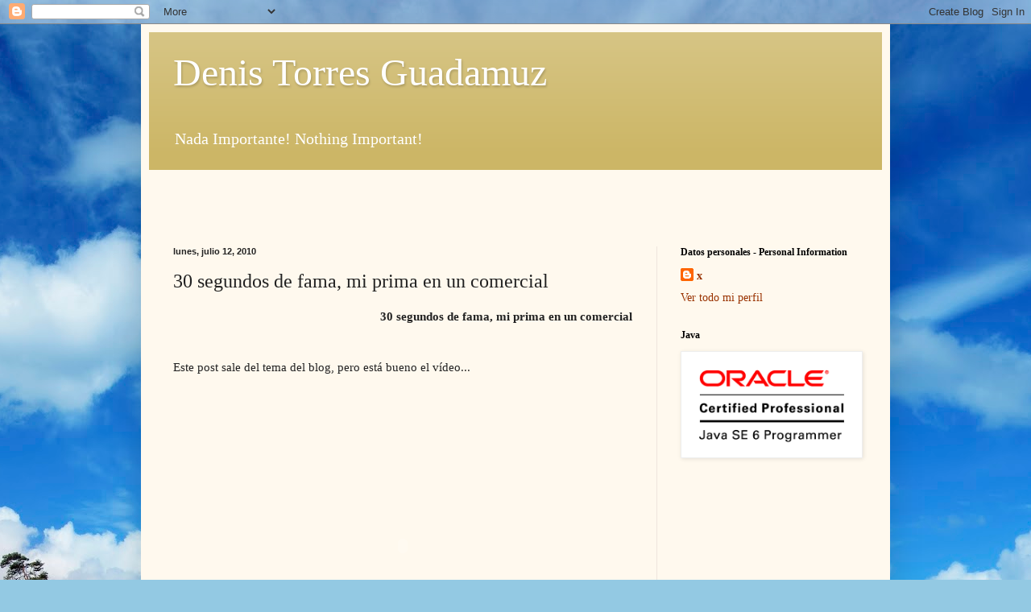

--- FILE ---
content_type: text/html; charset=utf-8
request_url: https://www.google.com/recaptcha/api2/aframe
body_size: 268
content:
<!DOCTYPE HTML><html><head><meta http-equiv="content-type" content="text/html; charset=UTF-8"></head><body><script nonce="HLFRiL_2Ox_ZXkrMpApk2g">/** Anti-fraud and anti-abuse applications only. See google.com/recaptcha */ try{var clients={'sodar':'https://pagead2.googlesyndication.com/pagead/sodar?'};window.addEventListener("message",function(a){try{if(a.source===window.parent){var b=JSON.parse(a.data);var c=clients[b['id']];if(c){var d=document.createElement('img');d.src=c+b['params']+'&rc='+(localStorage.getItem("rc::a")?sessionStorage.getItem("rc::b"):"");window.document.body.appendChild(d);sessionStorage.setItem("rc::e",parseInt(sessionStorage.getItem("rc::e")||0)+1);localStorage.setItem("rc::h",'1768969759812');}}}catch(b){}});window.parent.postMessage("_grecaptcha_ready", "*");}catch(b){}</script></body></html>